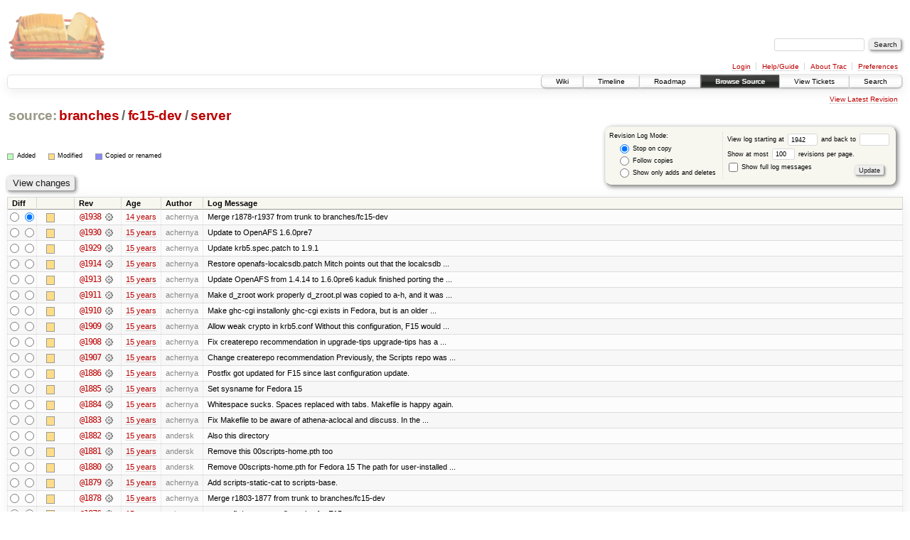

--- FILE ---
content_type: text/html;charset=utf-8
request_url: https://scripts.mit.edu/trac/log/branches/fc15-dev/server?rev=1942
body_size: 83714
content:
<!DOCTYPE html PUBLIC "-//W3C//DTD XHTML 1.0 Strict//EN" "http://www.w3.org/TR/xhtml1/DTD/xhtml1-strict.dtd">
<html xmlns="http://www.w3.org/1999/xhtml">
  
  


  <head>
    <title>
      branches/fc15-dev/server (log) – scripts.mit.edu
    </title>
      <meta http-equiv="Content-Type" content="text/html; charset=UTF-8" />
      <meta http-equiv="X-UA-Compatible" content="IE=edge" />
    <!--[if IE]><script type="text/javascript">
      if (/^#__msie303:/.test(window.location.hash))
        window.location.replace(window.location.hash.replace(/^#__msie303:/, '#'));
    </script><![endif]-->
        <link rel="search" href="/trac/search" />
        <link rel="help" href="/trac/wiki/TracGuide" />
        <link rel="alternate" href="/trac/log/branches/fc15-dev/server?format=rss&amp;rev=1942&amp;limit=100&amp;mode=stop_on_copy" type="application/rss+xml" class="rss" title="RSS Feed" /><link rel="alternate" href="/trac/log/branches/fc15-dev/server?format=changelog&amp;rev=1942&amp;limit=100&amp;mode=stop_on_copy" type="text/plain" title="ChangeLog" />
        <link rel="up" href="/trac/browser/branches/fc15-dev?rev=1942" title="Parent directory" />
        <link rel="start" href="/trac/wiki" />
        <link rel="stylesheet" href="/trac/chrome/common/css/trac.css" type="text/css" /><link rel="stylesheet" href="/trac/chrome/common/css/diff.css" type="text/css" /><link rel="stylesheet" href="/trac/chrome/common/css/browser.css" type="text/css" />
        <link rel="shortcut icon" href="/trac/chrome/common/trac.ico" type="image/x-icon" />
        <link rel="icon" href="/trac/chrome/common/trac.ico" type="image/x-icon" />
      <link type="application/opensearchdescription+xml" rel="search" href="/trac/search/opensearch" title="Search scripts.mit.edu" />
      <script type="text/javascript" charset="utf-8" src="/trac/chrome/common/js/jquery.js"></script>
      <script type="text/javascript" charset="utf-8" src="/trac/chrome/common/js/babel.js"></script>
      <script type="text/javascript" charset="utf-8" src="/trac/chrome/common/js/trac.js"></script>
      <script type="text/javascript" charset="utf-8" src="/trac/chrome/common/js/search.js"></script>
    <script type="text/javascript">
      jQuery(document).ready(function($) {
        $(".trac-autofocus").focus();
        $(".trac-target-new").attr("target", "_blank");
        setTimeout(function() { $(".trac-scroll").scrollToTop() }, 1);
        $(".trac-disable-on-submit").disableOnSubmit();
      });
    </script>
  </head>
  <body>
    <div id="banner">
      <div id="header">
        <a id="logo" href="http://scripts.mit.edu/trac/"><img src="/trac/chrome/site/scripts.png" alt="" /></a>
      </div>
      <form id="search" action="/trac/search" method="get">
        <div>
          <label for="proj-search">Search:</label>
          <input type="text" id="proj-search" name="q" size="18" value="" />
          <input type="submit" value="Search" />
        </div>
      </form>
      <div id="metanav" class="nav">
    <ul>
      <li class="first"><a href="/trac/login">Login</a></li><li><a href="/trac/wiki/TracGuide">Help/Guide</a></li><li><a href="/trac/about">About Trac</a></li><li class="last"><a href="/trac/prefs">Preferences</a></li>
    </ul>
  </div>
    </div>
    <div id="mainnav" class="nav">
    <ul>
      <li class="first"><a href="/trac/wiki">Wiki</a></li><li><a href="/trac/timeline">Timeline</a></li><li><a href="/trac/roadmap">Roadmap</a></li><li class="active"><a href="/trac/browser">Browse Source</a></li><li><a href="/trac/query">View Tickets</a></li><li class="last"><a href="/trac/search">Search</a></li>
    </ul>
  </div>
    <div id="main">
      <div id="ctxtnav" class="nav">
        <h2>Context Navigation</h2>
        <ul>
          <li class="last first"><a href="/trac/browser/branches/fc15-dev/server">View Latest Revision</a></li>
        </ul>
        <hr />
      </div>
    <div id="content" class="log">
      <h1>
<a class="pathentry first" href="/trac/browser?rev=1942" title="Go to repository root">source:</a>
<a class="pathentry" href="/trac/browser/branches?rev=1942" title="View branches">branches</a><span class="pathentry sep">/</span><a class="pathentry" href="/trac/browser/branches/fc15-dev?rev=1942" title="View fc15-dev">fc15-dev</a><span class="pathentry sep">/</span><a class="pathentry" href="/trac/browser/branches/fc15-dev/server?rev=1942" title="View server">server</a>
<br style="clear: both" />
</h1>
      <form id="prefs" action="" method="get">
        <div>
          <input type="hidden" name="action" value="stop_on_copy" />
          <div class="choice">
            <fieldset>
              <legend>Revision Log Mode:</legend>
              <label>
                <input type="radio" id="stop_on_copy" name="mode" value="stop_on_copy" checked="checked" />
                Stop on copy
              </label>
              <label>
                <input type="radio" id="follow_copy" name="mode" value="follow_copy" />
                Follow copies
              </label>
              <label>
                <input type="radio" id="path_history" name="mode" value="path_history" />
                Show only adds and deletes
              </label>
            </fieldset>
          </div>
          <label>
              View log starting at
              <input type="text" id="rev" name="rev" value="1942" size="5" />
            </label>
            <label>
              and back to
              <input type="text" id="stop_rev" name="stop_rev" size="5" />
            </label><br />
          <label>
              Show at most
              <input type="text" id="limit" name="limit" value="100" size="3" maxlength="3" />
              revisions per page.
            </label><br />
          <label>
            <input type="checkbox" id="verbose" name="verbose" />
            Show full log messages
          </label>
        </div>
        <div class="buttons">
          <input type="submit" value="Update" />
        </div>
      </form>
      <div class="diff">
        <div class="legend" id="file-legend">
          <h3>Legend:</h3>
          <dl>
            <dt class="add"></dt><dd>Added</dd>
            <dt class="mod"></dt><dd>Modified</dd>
            <dt class="cp"></dt><dd>Copied or renamed</dd>
          </dl>
        </div>
      </div>
      <form class="printableform" action="/trac/changeset" method="get">
        <div class="buttons">
          <input type="hidden" name="reponame" />
          <input type="submit" value="View changes" title="Diff from Old Revision to New Revision (as selected in the Diff column)" />
        </div>
        <table class="listing chglist">
          <thead>
            <tr>
              <th class="diff" title="Old / New">Diff</th>
              <th class="change"></th>
              <th class="rev">Rev</th>
              <th class="age">Age</th>
              <th class="author">Author</th>
              <th class="summary">Log Message</th>
            </tr>
          </thead>
          <tbody>
                <tr class="even">
                  <td class="diff">
                    <input type="radio" name="old" value="1938@branches/fc15-dev/server" title="From [1938]" />
                    <input type="radio" name="new" value="1938@branches/fc15-dev/server" checked="checked" title="To [1938]" />
                  </td>
                    <td class="change" style="padding-left: 1em">
                      <a href="/trac/log/branches/fc15-dev/server?rev=1938" title="View log starting at this revision">
                        <span class="edit"></span>
                        <span class="comment">(edit)</span>
                      </a>
                    </td>
                    <td class="rev">
                      <a href="/trac/browser/branches/fc15-dev/server?rev=1938" title="Browse at revision 1938">
                        @1938</a>
                        <a class="chgset" href="/trac/changeset/1938/branches/fc15-dev/server" title="View changeset [1938] restricted to branches/fc15-dev/server"> </a>
                    </td>
                    <td class="age"><a class="timeline" href="/trac/timeline?from=2011-07-31T00%3A32%3A31-04%3A00&amp;precision=second" title="See timeline at Jul 31, 2011, 12:32:31 AM">14 years</a></td>
                    <td class="author">achernya</td>
                    <td class="summary">
                      Merge r1878-r1937 from trunk to branches/fc15-dev
                    </td>
                </tr>
                <tr class="odd">
                  <td class="diff">
                    <input type="radio" name="old" value="1930@branches/fc15-dev/server" title="From [1930]" />
                    <input type="radio" name="new" value="1930@branches/fc15-dev/server" title="To [1930]" />
                  </td>
                    <td class="change" style="padding-left: 1em">
                      <a href="/trac/log/branches/fc15-dev/server?rev=1930" title="View log starting at this revision">
                        <span class="edit"></span>
                        <span class="comment">(edit)</span>
                      </a>
                    </td>
                    <td class="rev">
                      <a href="/trac/browser/branches/fc15-dev/server?rev=1930" title="Browse at revision 1930">
                        @1930</a>
                        <a class="chgset" href="/trac/changeset/1930/branches/fc15-dev/server" title="View changeset [1930] restricted to branches/fc15-dev/server"> </a>
                    </td>
                    <td class="age"><a class="timeline" href="/trac/timeline?from=2011-07-15T09%3A55%3A06-04%3A00&amp;precision=second" title="See timeline at Jul 15, 2011, 9:55:06 AM">15 years</a></td>
                    <td class="author">achernya</td>
                    <td class="summary">
                      Update to OpenAFS 1.6.0pre7
                    </td>
                </tr>
                <tr class="even">
                  <td class="diff">
                    <input type="radio" name="old" value="1929@branches/fc15-dev/server" title="From [1929]" />
                    <input type="radio" name="new" value="1929@branches/fc15-dev/server" title="To [1929]" />
                  </td>
                    <td class="change" style="padding-left: 1em">
                      <a href="/trac/log/branches/fc15-dev/server?rev=1929" title="View log starting at this revision">
                        <span class="edit"></span>
                        <span class="comment">(edit)</span>
                      </a>
                    </td>
                    <td class="rev">
                      <a href="/trac/browser/branches/fc15-dev/server?rev=1929" title="Browse at revision 1929">
                        @1929</a>
                        <a class="chgset" href="/trac/changeset/1929/branches/fc15-dev/server" title="View changeset [1929] restricted to branches/fc15-dev/server"> </a>
                    </td>
                    <td class="age"><a class="timeline" href="/trac/timeline?from=2011-07-14T16%3A11%3A40-04%3A00&amp;precision=second" title="See timeline at Jul 14, 2011, 4:11:40 PM">15 years</a></td>
                    <td class="author">achernya</td>
                    <td class="summary">
                      Update krb5.spec.patch to 1.9.1
                    </td>
                </tr>
                <tr class="odd">
                  <td class="diff">
                    <input type="radio" name="old" value="1914@branches/fc15-dev/server" title="From [1914]" />
                    <input type="radio" name="new" value="1914@branches/fc15-dev/server" title="To [1914]" />
                  </td>
                    <td class="change" style="padding-left: 1em">
                      <a href="/trac/log/branches/fc15-dev/server?rev=1914" title="View log starting at this revision">
                        <span class="edit"></span>
                        <span class="comment">(edit)</span>
                      </a>
                    </td>
                    <td class="rev">
                      <a href="/trac/browser/branches/fc15-dev/server?rev=1914" title="Browse at revision 1914">
                        @1914</a>
                        <a class="chgset" href="/trac/changeset/1914/branches/fc15-dev/server" title="View changeset [1914] restricted to branches/fc15-dev/server"> </a>
                    </td>
                    <td class="age"><a class="timeline" href="/trac/timeline?from=2011-06-21T17%3A24%3A37-04%3A00&amp;precision=second" title="See timeline at Jun 21, 2011, 5:24:37 PM">15 years</a></td>
                    <td class="author">achernya</td>
                    <td class="summary">
                      Restore openafs-localcsdb.patch
Mitch points out that the localcsdb ...
                    </td>
                </tr>
                <tr class="even">
                  <td class="diff">
                    <input type="radio" name="old" value="1913@branches/fc15-dev/server" title="From [1913]" />
                    <input type="radio" name="new" value="1913@branches/fc15-dev/server" title="To [1913]" />
                  </td>
                    <td class="change" style="padding-left: 1em">
                      <a href="/trac/log/branches/fc15-dev/server?rev=1913" title="View log starting at this revision">
                        <span class="edit"></span>
                        <span class="comment">(edit)</span>
                      </a>
                    </td>
                    <td class="rev">
                      <a href="/trac/browser/branches/fc15-dev/server?rev=1913" title="Browse at revision 1913">
                        @1913</a>
                        <a class="chgset" href="/trac/changeset/1913/branches/fc15-dev/server" title="View changeset [1913] restricted to branches/fc15-dev/server"> </a>
                    </td>
                    <td class="age"><a class="timeline" href="/trac/timeline?from=2011-06-20T19%3A07%3A43-04%3A00&amp;precision=second" title="See timeline at Jun 20, 2011, 7:07:43 PM">15 years</a></td>
                    <td class="author">achernya</td>
                    <td class="summary">
                      Update OpenAFS from 1.4.14 to 1.6.0pre6
kaduk finished porting the ...
                    </td>
                </tr>
                <tr class="odd">
                  <td class="diff">
                    <input type="radio" name="old" value="1911@branches/fc15-dev/server" title="From [1911]" />
                    <input type="radio" name="new" value="1911@branches/fc15-dev/server" title="To [1911]" />
                  </td>
                    <td class="change" style="padding-left: 1em">
                      <a href="/trac/log/branches/fc15-dev/server?rev=1911" title="View log starting at this revision">
                        <span class="edit"></span>
                        <span class="comment">(edit)</span>
                      </a>
                    </td>
                    <td class="rev">
                      <a href="/trac/browser/branches/fc15-dev/server?rev=1911" title="Browse at revision 1911">
                        @1911</a>
                        <a class="chgset" href="/trac/changeset/1911/branches/fc15-dev/server" title="View changeset [1911] restricted to branches/fc15-dev/server"> </a>
                    </td>
                    <td class="age"><a class="timeline" href="/trac/timeline?from=2011-06-17T20%3A40%3A06-04%3A00&amp;precision=second" title="See timeline at Jun 17, 2011, 8:40:06 PM">15 years</a></td>
                    <td class="author">achernya</td>
                    <td class="summary">
                      Make d_zroot work properly
d_zroot.pl was copied to a-h, and it was ...
                    </td>
                </tr>
                <tr class="even">
                  <td class="diff">
                    <input type="radio" name="old" value="1910@branches/fc15-dev/server" title="From [1910]" />
                    <input type="radio" name="new" value="1910@branches/fc15-dev/server" title="To [1910]" />
                  </td>
                    <td class="change" style="padding-left: 1em">
                      <a href="/trac/log/branches/fc15-dev/server?rev=1910" title="View log starting at this revision">
                        <span class="edit"></span>
                        <span class="comment">(edit)</span>
                      </a>
                    </td>
                    <td class="rev">
                      <a href="/trac/browser/branches/fc15-dev/server?rev=1910" title="Browse at revision 1910">
                        @1910</a>
                        <a class="chgset" href="/trac/changeset/1910/branches/fc15-dev/server" title="View changeset [1910] restricted to branches/fc15-dev/server"> </a>
                    </td>
                    <td class="age"><a class="timeline" href="/trac/timeline?from=2011-06-17T18%3A39%3A48-04%3A00&amp;precision=second" title="See timeline at Jun 17, 2011, 6:39:48 PM">15 years</a></td>
                    <td class="author">achernya</td>
                    <td class="summary">
                      Make ghc-cgi installonly
ghc-cgi exists in Fedora, but is an older ...
                    </td>
                </tr>
                <tr class="odd">
                  <td class="diff">
                    <input type="radio" name="old" value="1909@branches/fc15-dev/server" title="From [1909]" />
                    <input type="radio" name="new" value="1909@branches/fc15-dev/server" title="To [1909]" />
                  </td>
                    <td class="change" style="padding-left: 1em">
                      <a href="/trac/log/branches/fc15-dev/server?rev=1909" title="View log starting at this revision">
                        <span class="edit"></span>
                        <span class="comment">(edit)</span>
                      </a>
                    </td>
                    <td class="rev">
                      <a href="/trac/browser/branches/fc15-dev/server?rev=1909" title="Browse at revision 1909">
                        @1909</a>
                        <a class="chgset" href="/trac/changeset/1909/branches/fc15-dev/server" title="View changeset [1909] restricted to branches/fc15-dev/server"> </a>
                    </td>
                    <td class="age"><a class="timeline" href="/trac/timeline?from=2011-06-17T18%3A35%3A35-04%3A00&amp;precision=second" title="See timeline at Jun 17, 2011, 6:35:35 PM">15 years</a></td>
                    <td class="author">achernya</td>
                    <td class="summary">
                      Allow weak crypto in krb5.conf
Without this configuration, F15 would ...
                    </td>
                </tr>
                <tr class="even">
                  <td class="diff">
                    <input type="radio" name="old" value="1908@branches/fc15-dev/server" title="From [1908]" />
                    <input type="radio" name="new" value="1908@branches/fc15-dev/server" title="To [1908]" />
                  </td>
                    <td class="change" style="padding-left: 1em">
                      <a href="/trac/log/branches/fc15-dev/server?rev=1908" title="View log starting at this revision">
                        <span class="edit"></span>
                        <span class="comment">(edit)</span>
                      </a>
                    </td>
                    <td class="rev">
                      <a href="/trac/browser/branches/fc15-dev/server?rev=1908" title="Browse at revision 1908">
                        @1908</a>
                        <a class="chgset" href="/trac/changeset/1908/branches/fc15-dev/server" title="View changeset [1908] restricted to branches/fc15-dev/server"> </a>
                    </td>
                    <td class="age"><a class="timeline" href="/trac/timeline?from=2011-06-16T14%3A37%3A14-04%3A00&amp;precision=second" title="See timeline at Jun 16, 2011, 2:37:14 PM">15 years</a></td>
                    <td class="author">achernya</td>
                    <td class="summary">
                      Fix createrepo recommendation in upgrade-tips
upgrade-tips has a ...
                    </td>
                </tr>
                <tr class="odd">
                  <td class="diff">
                    <input type="radio" name="old" value="1907@branches/fc15-dev/server" title="From [1907]" />
                    <input type="radio" name="new" value="1907@branches/fc15-dev/server" title="To [1907]" />
                  </td>
                    <td class="change" style="padding-left: 1em">
                      <a href="/trac/log/branches/fc15-dev/server?rev=1907" title="View log starting at this revision">
                        <span class="edit"></span>
                        <span class="comment">(edit)</span>
                      </a>
                    </td>
                    <td class="rev">
                      <a href="/trac/browser/branches/fc15-dev/server?rev=1907" title="Browse at revision 1907">
                        @1907</a>
                        <a class="chgset" href="/trac/changeset/1907/branches/fc15-dev/server" title="View changeset [1907] restricted to branches/fc15-dev/server"> </a>
                    </td>
                    <td class="age"><a class="timeline" href="/trac/timeline?from=2011-06-16T14%3A32%3A59-04%3A00&amp;precision=second" title="See timeline at Jun 16, 2011, 2:32:59 PM">15 years</a></td>
                    <td class="author">achernya</td>
                    <td class="summary">
                      Change createrepo recommendation
Previously, the Scripts repo was ...
                    </td>
                </tr>
                <tr class="even">
                  <td class="diff">
                    <input type="radio" name="old" value="1886@branches/fc15-dev/server" title="From [1886]" />
                    <input type="radio" name="new" value="1886@branches/fc15-dev/server" title="To [1886]" />
                  </td>
                    <td class="change" style="padding-left: 1em">
                      <a href="/trac/log/branches/fc15-dev/server?rev=1886" title="View log starting at this revision">
                        <span class="edit"></span>
                        <span class="comment">(edit)</span>
                      </a>
                    </td>
                    <td class="rev">
                      <a href="/trac/browser/branches/fc15-dev/server?rev=1886" title="Browse at revision 1886">
                        @1886</a>
                        <a class="chgset" href="/trac/changeset/1886/branches/fc15-dev/server" title="View changeset [1886] restricted to branches/fc15-dev/server"> </a>
                    </td>
                    <td class="age"><a class="timeline" href="/trac/timeline?from=2011-06-08T04%3A03%3A08-04%3A00&amp;precision=second" title="See timeline at Jun 8, 2011, 4:03:08 AM">15 years</a></td>
                    <td class="author">achernya</td>
                    <td class="summary">
                      Postfix got updated for F15 since last configuration update.
                    </td>
                </tr>
                <tr class="odd">
                  <td class="diff">
                    <input type="radio" name="old" value="1885@branches/fc15-dev/server" title="From [1885]" />
                    <input type="radio" name="new" value="1885@branches/fc15-dev/server" title="To [1885]" />
                  </td>
                    <td class="change" style="padding-left: 1em">
                      <a href="/trac/log/branches/fc15-dev/server?rev=1885" title="View log starting at this revision">
                        <span class="edit"></span>
                        <span class="comment">(edit)</span>
                      </a>
                    </td>
                    <td class="rev">
                      <a href="/trac/browser/branches/fc15-dev/server?rev=1885" title="Browse at revision 1885">
                        @1885</a>
                        <a class="chgset" href="/trac/changeset/1885/branches/fc15-dev/server" title="View changeset [1885] restricted to branches/fc15-dev/server"> </a>
                    </td>
                    <td class="age"><a class="timeline" href="/trac/timeline?from=2011-06-08T03%3A47%3A48-04%3A00&amp;precision=second" title="See timeline at Jun 8, 2011, 3:47:48 AM">15 years</a></td>
                    <td class="author">achernya</td>
                    <td class="summary">
                      Set sysname for Fedora 15
                    </td>
                </tr>
                <tr class="even">
                  <td class="diff">
                    <input type="radio" name="old" value="1884@branches/fc15-dev/server" title="From [1884]" />
                    <input type="radio" name="new" value="1884@branches/fc15-dev/server" title="To [1884]" />
                  </td>
                    <td class="change" style="padding-left: 1em">
                      <a href="/trac/log/branches/fc15-dev/server?rev=1884" title="View log starting at this revision">
                        <span class="edit"></span>
                        <span class="comment">(edit)</span>
                      </a>
                    </td>
                    <td class="rev">
                      <a href="/trac/browser/branches/fc15-dev/server?rev=1884" title="Browse at revision 1884">
                        @1884</a>
                        <a class="chgset" href="/trac/changeset/1884/branches/fc15-dev/server" title="View changeset [1884] restricted to branches/fc15-dev/server"> </a>
                    </td>
                    <td class="age"><a class="timeline" href="/trac/timeline?from=2011-06-08T02%3A56%3A13-04%3A00&amp;precision=second" title="See timeline at Jun 8, 2011, 2:56:13 AM">15 years</a></td>
                    <td class="author">achernya</td>
                    <td class="summary">
                      Whitespace sucks. Spaces replaced with tabs. Makefile is happy again.
                    </td>
                </tr>
                <tr class="odd">
                  <td class="diff">
                    <input type="radio" name="old" value="1883@branches/fc15-dev/server" title="From [1883]" />
                    <input type="radio" name="new" value="1883@branches/fc15-dev/server" title="To [1883]" />
                  </td>
                    <td class="change" style="padding-left: 1em">
                      <a href="/trac/log/branches/fc15-dev/server?rev=1883" title="View log starting at this revision">
                        <span class="edit"></span>
                        <span class="comment">(edit)</span>
                      </a>
                    </td>
                    <td class="rev">
                      <a href="/trac/browser/branches/fc15-dev/server?rev=1883" title="Browse at revision 1883">
                        @1883</a>
                        <a class="chgset" href="/trac/changeset/1883/branches/fc15-dev/server" title="View changeset [1883] restricted to branches/fc15-dev/server"> </a>
                    </td>
                    <td class="age"><a class="timeline" href="/trac/timeline?from=2011-06-08T02%3A53%3A27-04%3A00&amp;precision=second" title="See timeline at Jun 8, 2011, 2:53:27 AM">15 years</a></td>
                    <td class="author">achernya</td>
                    <td class="summary">
                      Fix Makefile to be aware of athena-aclocal and discuss.
In the ...
                    </td>
                </tr>
                <tr class="even">
                  <td class="diff">
                    <input type="radio" name="old" value="1882@branches/fc15-dev/server" title="From [1882]" />
                    <input type="radio" name="new" value="1882@branches/fc15-dev/server" title="To [1882]" />
                  </td>
                    <td class="change" style="padding-left: 1em">
                      <a href="/trac/log/branches/fc15-dev/server?rev=1882" title="View log starting at this revision">
                        <span class="edit"></span>
                        <span class="comment">(edit)</span>
                      </a>
                    </td>
                    <td class="rev">
                      <a href="/trac/browser/branches/fc15-dev/server?rev=1882" title="Browse at revision 1882">
                        @1882</a>
                        <a class="chgset" href="/trac/changeset/1882/branches/fc15-dev/server" title="View changeset [1882] restricted to branches/fc15-dev/server"> </a>
                    </td>
                    <td class="age"><a class="timeline" href="/trac/timeline?from=2011-06-08T02%3A44%3A12-04%3A00&amp;precision=second" title="See timeline at Jun 8, 2011, 2:44:12 AM">15 years</a></td>
                    <td class="author">andersk</td>
                    <td class="summary">
                      Also this directory
                    </td>
                </tr>
                <tr class="odd">
                  <td class="diff">
                    <input type="radio" name="old" value="1881@branches/fc15-dev/server" title="From [1881]" />
                    <input type="radio" name="new" value="1881@branches/fc15-dev/server" title="To [1881]" />
                  </td>
                    <td class="change" style="padding-left: 1em">
                      <a href="/trac/log/branches/fc15-dev/server?rev=1881" title="View log starting at this revision">
                        <span class="edit"></span>
                        <span class="comment">(edit)</span>
                      </a>
                    </td>
                    <td class="rev">
                      <a href="/trac/browser/branches/fc15-dev/server?rev=1881" title="Browse at revision 1881">
                        @1881</a>
                        <a class="chgset" href="/trac/changeset/1881/branches/fc15-dev/server" title="View changeset [1881] restricted to branches/fc15-dev/server"> </a>
                    </td>
                    <td class="age"><a class="timeline" href="/trac/timeline?from=2011-06-08T02%3A42%3A59-04%3A00&amp;precision=second" title="See timeline at Jun 8, 2011, 2:42:59 AM">15 years</a></td>
                    <td class="author">andersk</td>
                    <td class="summary">
                      Remove this 00scripts-home.pth too
                    </td>
                </tr>
                <tr class="even">
                  <td class="diff">
                    <input type="radio" name="old" value="1880@branches/fc15-dev/server" title="From [1880]" />
                    <input type="radio" name="new" value="1880@branches/fc15-dev/server" title="To [1880]" />
                  </td>
                    <td class="change" style="padding-left: 1em">
                      <a href="/trac/log/branches/fc15-dev/server?rev=1880" title="View log starting at this revision">
                        <span class="edit"></span>
                        <span class="comment">(edit)</span>
                      </a>
                    </td>
                    <td class="rev">
                      <a href="/trac/browser/branches/fc15-dev/server?rev=1880" title="Browse at revision 1880">
                        @1880</a>
                        <a class="chgset" href="/trac/changeset/1880/branches/fc15-dev/server" title="View changeset [1880] restricted to branches/fc15-dev/server"> </a>
                    </td>
                    <td class="age"><a class="timeline" href="/trac/timeline?from=2011-06-08T02%3A36%3A14-04%3A00&amp;precision=second" title="See timeline at Jun 8, 2011, 2:36:14 AM">15 years</a></td>
                    <td class="author">andersk</td>
                    <td class="summary">
                      Remove 00scripts-home.pth for Fedora 15
The path for user-installed ...
                    </td>
                </tr>
                <tr class="odd">
                  <td class="diff">
                    <input type="radio" name="old" value="1879@branches/fc15-dev/server" title="From [1879]" />
                    <input type="radio" name="new" value="1879@branches/fc15-dev/server" title="To [1879]" />
                  </td>
                    <td class="change" style="padding-left: 1em">
                      <a href="/trac/log/branches/fc15-dev/server?rev=1879" title="View log starting at this revision">
                        <span class="edit"></span>
                        <span class="comment">(edit)</span>
                      </a>
                    </td>
                    <td class="rev">
                      <a href="/trac/browser/branches/fc15-dev/server?rev=1879" title="Browse at revision 1879">
                        @1879</a>
                        <a class="chgset" href="/trac/changeset/1879/branches/fc15-dev/server" title="View changeset [1879] restricted to branches/fc15-dev/server"> </a>
                    </td>
                    <td class="age"><a class="timeline" href="/trac/timeline?from=2011-06-08T02%3A09%3A06-04%3A00&amp;precision=second" title="See timeline at Jun 8, 2011, 2:09:06 AM">15 years</a></td>
                    <td class="author">achernya</td>
                    <td class="summary">
                      Add scripts-static-cat to scripts-base.
                    </td>
                </tr>
                <tr class="even">
                  <td class="diff">
                    <input type="radio" name="old" value="1878@branches/fc15-dev/server" title="From [1878]" />
                    <input type="radio" name="new" value="1878@branches/fc15-dev/server" title="To [1878]" />
                  </td>
                    <td class="change" style="padding-left: 1em">
                      <a href="/trac/log/branches/fc15-dev/server?rev=1878" title="View log starting at this revision">
                        <span class="edit"></span>
                        <span class="comment">(edit)</span>
                      </a>
                    </td>
                    <td class="rev">
                      <a href="/trac/browser/branches/fc15-dev/server?rev=1878" title="Browse at revision 1878">
                        @1878</a>
                        <a class="chgset" href="/trac/changeset/1878/branches/fc15-dev/server" title="View changeset [1878] restricted to branches/fc15-dev/server"> </a>
                    </td>
                    <td class="age"><a class="timeline" href="/trac/timeline?from=2011-06-07T12%3A58%3A14-04%3A00&amp;precision=second" title="See timeline at Jun 7, 2011, 12:58:14 PM">15 years</a></td>
                    <td class="author">achernya</td>
                    <td class="summary">
                      Merge r1803-1877 from trunk to branches/fc15-dev
                    </td>
                </tr>
                <tr class="odd">
                  <td class="diff">
                    <input type="radio" name="old" value="1876@branches/fc15-dev/server" title="From [1876]" />
                    <input type="radio" name="new" value="1876@branches/fc15-dev/server" title="To [1876]" />
                  </td>
                    <td class="change" style="padding-left: 1em">
                      <a href="/trac/log/branches/fc15-dev/server?rev=1876" title="View log starting at this revision">
                        <span class="edit"></span>
                        <span class="comment">(edit)</span>
                      </a>
                    </td>
                    <td class="rev">
                      <a href="/trac/browser/branches/fc15-dev/server?rev=1876" title="Browse at revision 1876">
                        @1876</a>
                        <a class="chgset" href="/trac/changeset/1876/branches/fc15-dev/server" title="View changeset [1876] restricted to branches/fc15-dev/server"> </a>
                    </td>
                    <td class="age"><a class="timeline" href="/trac/timeline?from=2011-06-07T00%3A18%3A25-04%3A00&amp;precision=second" title="See timeline at Jun 7, 2011, 12:18:25 AM">15 years</a></td>
                    <td class="author">achernya</td>
                    <td class="summary">
                      sysconfig/sysstat configuration for F15
                    </td>
                </tr>
                <tr class="even">
                  <td class="diff">
                    <input type="radio" name="old" value="1875@branches/fc15-dev/server" title="From [1875]" />
                    <input type="radio" name="new" value="1875@branches/fc15-dev/server" title="To [1875]" />
                  </td>
                    <td class="change" style="padding-left: 1em">
                      <a href="/trac/log/branches/fc15-dev/server?rev=1875" title="View log starting at this revision">
                        <span class="edit"></span>
                        <span class="comment">(edit)</span>
                      </a>
                    </td>
                    <td class="rev">
                      <a href="/trac/browser/branches/fc15-dev/server?rev=1875" title="Browse at revision 1875">
                        @1875</a>
                        <a class="chgset" href="/trac/changeset/1875/branches/fc15-dev/server" title="View changeset [1875] restricted to branches/fc15-dev/server"> </a>
                    </td>
                    <td class="age"><a class="timeline" href="/trac/timeline?from=2011-06-07T00%3A15%3A30-04%3A00&amp;precision=second" title="See timeline at Jun 7, 2011, 12:15:30 AM">15 years</a></td>
                    <td class="author">achernya</td>
                    <td class="summary">
                      sysconfig/httpd configuration for F15
                    </td>
                </tr>
                <tr class="odd">
                  <td class="diff">
                    <input type="radio" name="old" value="1874@branches/fc15-dev/server" title="From [1874]" />
                    <input type="radio" name="new" value="1874@branches/fc15-dev/server" title="To [1874]" />
                  </td>
                    <td class="change" style="padding-left: 1em">
                      <a href="/trac/log/branches/fc15-dev/server?rev=1874" title="View log starting at this revision">
                        <span class="edit"></span>
                        <span class="comment">(edit)</span>
                      </a>
                    </td>
                    <td class="rev">
                      <a href="/trac/browser/branches/fc15-dev/server?rev=1874" title="Browse at revision 1874">
                        @1874</a>
                        <a class="chgset" href="/trac/changeset/1874/branches/fc15-dev/server" title="View changeset [1874] restricted to branches/fc15-dev/server"> </a>
                    </td>
                    <td class="age"><a class="timeline" href="/trac/timeline?from=2011-06-07T00%3A06%3A22-04%3A00&amp;precision=second" title="See timeline at Jun 7, 2011, 12:06:22 AM">15 years</a></td>
                    <td class="author">achernya</td>
                    <td class="summary">
                      syslog-ng configuration for F15
                    </td>
                </tr>
                <tr class="even">
                  <td class="diff">
                    <input type="radio" name="old" value="1873@branches/fc15-dev/server" title="From [1873]" />
                    <input type="radio" name="new" value="1873@branches/fc15-dev/server" title="To [1873]" />
                  </td>
                    <td class="change" style="padding-left: 1em">
                      <a href="/trac/log/branches/fc15-dev/server?rev=1873" title="View log starting at this revision">
                        <span class="edit"></span>
                        <span class="comment">(edit)</span>
                      </a>
                    </td>
                    <td class="rev">
                      <a href="/trac/browser/branches/fc15-dev/server?rev=1873" title="Browse at revision 1873">
                        @1873</a>
                        <a class="chgset" href="/trac/changeset/1873/branches/fc15-dev/server" title="View changeset [1873] restricted to branches/fc15-dev/server"> </a>
                    </td>
                    <td class="age"><a class="timeline" href="/trac/timeline?from=2011-06-07T00%3A01%3A56-04%3A00&amp;precision=second" title="See timeline at Jun 7, 2011, 12:01:56 AM">15 years</a></td>
                    <td class="author">achernya</td>
                    <td class="summary">
                      Postfix configuration for F15
                    </td>
                </tr>
                <tr class="odd">
                  <td class="diff">
                    <input type="radio" name="old" value="1857@branches/fc15-dev/server" title="From [1857]" />
                    <input type="radio" name="new" value="1857@branches/fc15-dev/server" title="To [1857]" />
                  </td>
                    <td class="change" style="padding-left: 1em">
                      <a href="/trac/log/branches/fc15-dev/server?rev=1857" title="View log starting at this revision">
                        <span class="edit"></span>
                        <span class="comment">(edit)</span>
                      </a>
                    </td>
                    <td class="rev">
                      <a href="/trac/browser/branches/fc15-dev/server?rev=1857" title="Browse at revision 1857">
                        @1857</a>
                        <a class="chgset" href="/trac/changeset/1857/branches/fc15-dev/server" title="View changeset [1857] restricted to branches/fc15-dev/server"> </a>
                    </td>
                    <td class="age"><a class="timeline" href="/trac/timeline?from=2011-05-18T20%3A17%3A06-04%3A00&amp;precision=second" title="See timeline at May 18, 2011, 8:17:06 PM">15 years</a></td>
                    <td class="author">achernya</td>
                    <td class="summary">
                      Fix openssh.spec.patch foe Fedora's version bump.
                    </td>
                </tr>
                <tr class="even">
                  <td class="diff">
                    <input type="radio" name="old" value="1845@branches/fc15-dev/server" title="From [1845]" />
                    <input type="radio" name="new" value="1845@branches/fc15-dev/server" title="To [1845]" />
                  </td>
                    <td class="change" style="padding-left: 1em">
                      <a href="/trac/log/branches/fc15-dev/server?rev=1845" title="View log starting at this revision">
                        <span class="edit"></span>
                        <span class="comment">(edit)</span>
                      </a>
                    </td>
                    <td class="rev">
                      <a href="/trac/browser/branches/fc15-dev/server?rev=1845" title="Browse at revision 1845">
                        @1845</a>
                        <a class="chgset" href="/trac/changeset/1845/branches/fc15-dev/server" title="View changeset [1845] restricted to branches/fc15-dev/server"> </a>
                    </td>
                    <td class="age"><a class="timeline" href="/trac/timeline?from=2011-05-02T19%3A42%3A40-04%3A00&amp;precision=second" title="See timeline at May 2, 2011, 7:42:40 PM">15 years</a></td>
                    <td class="author">achernya</td>
                    <td class="summary">
                      *Really* correct, sane scripts-static-cat
Update scripts-static-cat ...
                    </td>
                </tr>
                <tr class="odd">
                  <td class="diff">
                    <input type="radio" name="old" value="1844@branches/fc15-dev/server" title="From [1844]" />
                    <input type="radio" name="new" value="1844@branches/fc15-dev/server" title="To [1844]" />
                  </td>
                    <td class="change" style="padding-left: 1em">
                      <a href="/trac/log/branches/fc15-dev/server?rev=1844" title="View log starting at this revision">
                        <span class="edit"></span>
                        <span class="comment">(edit)</span>
                      </a>
                    </td>
                    <td class="rev">
                      <a href="/trac/browser/branches/fc15-dev/server?rev=1844" title="Browse at revision 1844">
                        @1844</a>
                        <a class="chgset" href="/trac/changeset/1844/branches/fc15-dev/server" title="View changeset [1844] restricted to branches/fc15-dev/server"> </a>
                    </td>
                    <td class="age"><a class="timeline" href="/trac/timeline?from=2011-05-02T19%3A37%3A22-04%3A00&amp;precision=second" title="See timeline at May 2, 2011, 7:37:22 PM">15 years</a></td>
                    <td class="author">achernya</td>
                    <td class="summary">
                      Revert r1843
                    </td>
                </tr>
                <tr class="even">
                  <td class="diff">
                    <input type="radio" name="old" value="1843@branches/fc15-dev/server" title="From [1843]" />
                    <input type="radio" name="new" value="1843@branches/fc15-dev/server" title="To [1843]" />
                  </td>
                    <td class="change" style="padding-left: 1em">
                      <a href="/trac/log/branches/fc15-dev/server?rev=1843" title="View log starting at this revision">
                        <span class="edit"></span>
                        <span class="comment">(edit)</span>
                      </a>
                    </td>
                    <td class="rev">
                      <a href="/trac/browser/branches/fc15-dev/server?rev=1843" title="Browse at revision 1843">
                        @1843</a>
                        <a class="chgset" href="/trac/changeset/1843/branches/fc15-dev/server" title="View changeset [1843] restricted to branches/fc15-dev/server"> </a>
                    </td>
                    <td class="age"><a class="timeline" href="/trac/timeline?from=2011-05-02T19%3A29%3A47-04%3A00&amp;precision=second" title="See timeline at May 2, 2011, 7:29:47 PM">15 years</a></td>
                    <td class="author">achernya</td>
                    <td class="summary">
                      Correct, sane scripts-static-cat
Update scripts-static-cat to a ...
                    </td>
                </tr>
                <tr class="odd">
                  <td class="diff">
                    <input type="radio" name="old" value="1842@branches/fc15-dev/server" title="From [1842]" />
                    <input type="radio" name="new" value="1842@branches/fc15-dev/server" title="To [1842]" />
                  </td>
                    <td class="change" style="padding-left: 1em">
                      <a href="/trac/log/branches/fc15-dev/server?rev=1842" title="View log starting at this revision">
                        <span class="edit"></span>
                        <span class="comment">(edit)</span>
                      </a>
                    </td>
                    <td class="rev">
                      <a href="/trac/browser/branches/fc15-dev/server?rev=1842" title="Browse at revision 1842">
                        @1842</a>
                        <a class="chgset" href="/trac/changeset/1842/branches/fc15-dev/server" title="View changeset [1842] restricted to branches/fc15-dev/server"> </a>
                    </td>
                    <td class="age"><a class="timeline" href="/trac/timeline?from=2011-05-02T19%3A10%3A15-04%3A00&amp;precision=second" title="See timeline at May 2, 2011, 7:10:15 PM">15 years</a></td>
                    <td class="author">achernya</td>
                    <td class="summary">
                      Correct, sane ghc-unix-handle
Update ghc-unix-handle to a ...
                    </td>
                </tr>
                <tr class="even">
                  <td class="diff">
                    <input type="radio" name="old" value="1841@branches/fc15-dev/server" title="From [1841]" />
                    <input type="radio" name="new" value="1841@branches/fc15-dev/server" title="To [1841]" />
                  </td>
                    <td class="change" style="padding-left: 1em">
                      <a href="/trac/log/branches/fc15-dev/server?rev=1841" title="View log starting at this revision">
                        <span class="edit"></span>
                        <span class="comment">(edit)</span>
                      </a>
                    </td>
                    <td class="rev">
                      <a href="/trac/browser/branches/fc15-dev/server?rev=1841" title="Browse at revision 1841">
                        @1841</a>
                        <a class="chgset" href="/trac/changeset/1841/branches/fc15-dev/server" title="View changeset [1841] restricted to branches/fc15-dev/server"> </a>
                    </td>
                    <td class="age"><a class="timeline" href="/trac/timeline?from=2011-05-02T18%3A34%3A06-04%3A00&amp;precision=second" title="See timeline at May 2, 2011, 6:34:06 PM">15 years</a></td>
                    <td class="author">achernya</td>
                    <td class="summary">
                      Correct, sane ghc-cgi
Update ghc-cgi to a cabal2spec-0.22.5-generated ...
                    </td>
                </tr>
                <tr class="odd">
                  <td class="diff">
                    <input type="radio" name="old" value="1840@branches/fc15-dev/server" title="From [1840]" />
                    <input type="radio" name="new" value="1840@branches/fc15-dev/server" title="To [1840]" />
                  </td>
                    <td class="change" style="padding-left: 1em">
                      <a href="/trac/log/branches/fc15-dev/server?rev=1840" title="View log starting at this revision">
                        <span class="edit"></span>
                        <span class="comment">(edit)</span>
                      </a>
                    </td>
                    <td class="rev">
                      <a href="/trac/browser/branches/fc15-dev/server?rev=1840" title="Browse at revision 1840">
                        @1840</a>
                        <a class="chgset" href="/trac/changeset/1840/branches/fc15-dev/server" title="View changeset [1840] restricted to branches/fc15-dev/server"> </a>
                    </td>
                    <td class="age"><a class="timeline" href="/trac/timeline?from=2011-05-02T18%3A21%3A36-04%3A00&amp;precision=second" title="See timeline at May 2, 2011, 6:21:36 PM">15 years</a></td>
                    <td class="author">achernya</td>
                    <td class="summary">
                      Correct, sane ghc-MonadCatchIO-mtl
Update ghc-MonadCatchIO-mtl to a ...
                    </td>
                </tr>
                <tr class="even">
                  <td class="diff">
                    <input type="radio" name="old" value="1839@branches/fc15-dev/server" title="From [1839]" />
                    <input type="radio" name="new" value="1839@branches/fc15-dev/server" title="To [1839]" />
                  </td>
                    <td class="change" style="padding-left: 1em">
                      <a href="/trac/log/branches/fc15-dev/server?rev=1839" title="View log starting at this revision">
                        <span class="edit"></span>
                        <span class="comment">(edit)</span>
                      </a>
                    </td>
                    <td class="rev">
                      <a href="/trac/browser/branches/fc15-dev/server?rev=1839" title="Browse at revision 1839">
                        @1839</a>
                        <a class="chgset" href="/trac/changeset/1839/branches/fc15-dev/server" title="View changeset [1839] restricted to branches/fc15-dev/server"> </a>
                    </td>
                    <td class="age"><a class="timeline" href="/trac/timeline?from=2011-05-02T17%3A54%3A10-04%3A00&amp;precision=second" title="See timeline at May 2, 2011, 5:54:10 PM">15 years</a></td>
                    <td class="author">achernya</td>
                    <td class="summary">
                      Revert all cabal2spec generated files
In order to make the history ...
                    </td>
                </tr>
                <tr class="odd">
                  <td class="diff">
                    <input type="radio" name="old" value="1836@branches/fc15-dev/server" title="From [1836]" />
                    <input type="radio" name="new" value="1836@branches/fc15-dev/server" title="To [1836]" />
                  </td>
                    <td class="change" style="padding-left: 1em">
                      <a href="/trac/log/branches/fc15-dev/server?rev=1836" title="View log starting at this revision">
                        <span class="edit"></span>
                        <span class="comment">(edit)</span>
                      </a>
                    </td>
                    <td class="rev">
                      <a href="/trac/browser/branches/fc15-dev/server?rev=1836" title="Browse at revision 1836">
                        @1836</a>
                        <a class="chgset" href="/trac/changeset/1836/branches/fc15-dev/server" title="View changeset [1836] restricted to branches/fc15-dev/server"> </a>
                    </td>
                    <td class="age"><a class="timeline" href="/trac/timeline?from=2011-05-01T02%3A28%3A17-04%3A00&amp;precision=second" title="See timeline at May 1, 2011, 2:28:17 AM">15 years</a></td>
                    <td class="author">achernya</td>
                    <td class="summary">
                      Make OpenAFS and tokensys RPMs installable
A minor change to each of ...
                    </td>
                </tr>
                <tr class="even">
                  <td class="diff">
                    <input type="radio" name="old" value="1835@branches/fc15-dev/server" title="From [1835]" />
                    <input type="radio" name="new" value="1835@branches/fc15-dev/server" title="To [1835]" />
                  </td>
                    <td class="change" style="padding-left: 1em">
                      <a href="/trac/log/branches/fc15-dev/server?rev=1835" title="View log starting at this revision">
                        <span class="edit"></span>
                        <span class="comment">(edit)</span>
                      </a>
                    </td>
                    <td class="rev">
                      <a href="/trac/browser/branches/fc15-dev/server?rev=1835" title="Browse at revision 1835">
                        @1835</a>
                        <a class="chgset" href="/trac/changeset/1835/branches/fc15-dev/server" title="View changeset [1835] restricted to branches/fc15-dev/server"> </a>
                    </td>
                    <td class="age"><a class="timeline" href="/trac/timeline?from=2011-05-01T00%3A49%3A11-04%3A00&amp;precision=second" title="See timeline at May 1, 2011, 12:49:11 AM">15 years</a></td>
                    <td class="author">achernya</td>
                    <td class="summary">
                      OpenAFS builds on F15
Get OpenAFS to build on F15, using the ...
                    </td>
                </tr>
                <tr class="odd">
                  <td class="diff">
                    <input type="radio" name="old" value="1834@branches/fc15-dev/server" title="From [1834]" />
                    <input type="radio" name="new" value="1834@branches/fc15-dev/server" title="To [1834]" />
                  </td>
                    <td class="change" style="padding-left: 1em">
                      <a href="/trac/log/branches/fc15-dev/server?rev=1834" title="View log starting at this revision">
                        <span class="edit"></span>
                        <span class="comment">(edit)</span>
                      </a>
                    </td>
                    <td class="rev">
                      <a href="/trac/browser/branches/fc15-dev/server?rev=1834" title="Browse at revision 1834">
                        @1834</a>
                        <a class="chgset" href="/trac/changeset/1834/branches/fc15-dev/server" title="View changeset [1834] restricted to branches/fc15-dev/server"> </a>
                    </td>
                    <td class="age"><a class="timeline" href="/trac/timeline?from=2011-04-30T23%3A42%3A56-04%3A00&amp;precision=second" title="See timeline at Apr 30, 2011, 11:42:56 PM">15 years</a></td>
                    <td class="author">achernya</td>
                    <td class="summary">
                      ghc-cgi, properly this time
                    </td>
                </tr>
                <tr class="even">
                  <td class="diff">
                    <input type="radio" name="old" value="1833@branches/fc15-dev/server" title="From [1833]" />
                    <input type="radio" name="new" value="1833@branches/fc15-dev/server" title="To [1833]" />
                  </td>
                    <td class="change" style="padding-left: 1em">
                      <a href="/trac/log/branches/fc15-dev/server?rev=1833" title="View log starting at this revision">
                        <span class="edit"></span>
                        <span class="comment">(edit)</span>
                      </a>
                    </td>
                    <td class="rev">
                      <a href="/trac/browser/branches/fc15-dev/server?rev=1833" title="Browse at revision 1833">
                        @1833</a>
                        <a class="chgset" href="/trac/changeset/1833/branches/fc15-dev/server" title="View changeset [1833] restricted to branches/fc15-dev/server"> </a>
                    </td>
                    <td class="age"><a class="timeline" href="/trac/timeline?from=2011-04-30T19%3A37%3A41-04%3A00&amp;precision=second" title="See timeline at Apr 30, 2011, 7:37:41 PM">15 years</a></td>
                    <td class="author">achernya</td>
                    <td class="summary">
                      Correct ghc-*.spec licenses.
@LICENSE@ replaced with BSD for all three.
                    </td>
                </tr>
                <tr class="odd">
                  <td class="diff">
                    <input type="radio" name="old" value="1832@branches/fc15-dev/server" title="From [1832]" />
                    <input type="radio" name="new" value="1832@branches/fc15-dev/server" title="To [1832]" />
                  </td>
                    <td class="change" style="padding-left: 1em">
                      <a href="/trac/log/branches/fc15-dev/server?rev=1832" title="View log starting at this revision">
                        <span class="edit"></span>
                        <span class="comment">(edit)</span>
                      </a>
                    </td>
                    <td class="rev">
                      <a href="/trac/browser/branches/fc15-dev/server?rev=1832" title="Browse at revision 1832">
                        @1832</a>
                        <a class="chgset" href="/trac/changeset/1832/branches/fc15-dev/server" title="View changeset [1832] restricted to branches/fc15-dev/server"> </a>
                    </td>
                    <td class="age"><a class="timeline" href="/trac/timeline?from=2011-04-30T17%3A56%3A07-04%3A00&amp;precision=second" title="See timeline at Apr 30, 2011, 5:56:07 PM">15 years</a></td>
                    <td class="author">achernya</td>
                    <td class="summary">
                      Update krb5 patch for 1.9-7 release
Minor changes as Fedora upstream ...
                    </td>
                </tr>
                <tr class="even">
                  <td class="diff">
                    <input type="radio" name="old" value="1831@branches/fc15-dev/server" title="From [1831]" />
                    <input type="radio" name="new" value="1831@branches/fc15-dev/server" title="To [1831]" />
                  </td>
                    <td class="change" style="padding-left: 1em">
                      <a href="/trac/log/branches/fc15-dev/server?rev=1831" title="View log starting at this revision">
                        <span class="edit"></span>
                        <span class="comment">(edit)</span>
                      </a>
                    </td>
                    <td class="rev">
                      <a href="/trac/browser/branches/fc15-dev/server?rev=1831" title="Browse at revision 1831">
                        @1831</a>
                        <a class="chgset" href="/trac/changeset/1831/branches/fc15-dev/server" title="View changeset [1831] restricted to branches/fc15-dev/server"> </a>
                    </td>
                    <td class="age"><a class="timeline" href="/trac/timeline?from=2011-04-30T16%3A07%3A31-04%3A00&amp;precision=second" title="See timeline at Apr 30, 2011, 4:07:31 PM">15 years</a></td>
                    <td class="author">achernya</td>
                    <td class="summary">
                      Make static-cat compile on Fedora 15
Regenerated the static-cat .spec ...
                    </td>
                </tr>
                <tr class="odd">
                  <td class="diff">
                    <input type="radio" name="old" value="1830@branches/fc15-dev/server" title="From [1830]" />
                    <input type="radio" name="new" value="1830@branches/fc15-dev/server" title="To [1830]" />
                  </td>
                    <td class="change" style="padding-left: 1em">
                      <a href="/trac/log/branches/fc15-dev/server?rev=1830" title="View log starting at this revision">
                        <span class="edit"></span>
                        <span class="comment">(edit)</span>
                      </a>
                    </td>
                    <td class="rev">
                      <a href="/trac/browser/branches/fc15-dev/server?rev=1830" title="Browse at revision 1830">
                        @1830</a>
                        <a class="chgset" href="/trac/changeset/1830/branches/fc15-dev/server" title="View changeset [1830] restricted to branches/fc15-dev/server"> </a>
                    </td>
                    <td class="age"><a class="timeline" href="/trac/timeline?from=2011-04-30T15%3A41%3A48-04%3A00&amp;precision=second" title="See timeline at Apr 30, 2011, 3:41:48 PM">15 years</a></td>
                    <td class="author">achernya</td>
                    <td class="summary">
                      Make RPMs for Zephyr built by F15 installable.
A change in RPM's ...
                    </td>
                </tr>
                <tr class="even">
                  <td class="diff">
                    <input type="radio" name="old" value="1829@branches/fc15-dev/server" title="From [1829]" />
                    <input type="radio" name="new" value="1829@branches/fc15-dev/server" title="To [1829]" />
                  </td>
                    <td class="change" style="padding-left: 1em">
                      <a href="/trac/log/branches/fc15-dev/server?rev=1829" title="View log starting at this revision">
                        <span class="edit"></span>
                        <span class="comment">(edit)</span>
                      </a>
                    </td>
                    <td class="rev">
                      <a href="/trac/browser/branches/fc15-dev/server?rev=1829" title="Browse at revision 1829">
                        @1829</a>
                        <a class="chgset" href="/trac/changeset/1829/branches/fc15-dev/server" title="View changeset [1829] restricted to branches/fc15-dev/server"> </a>
                    </td>
                    <td class="age"><a class="timeline" href="/trac/timeline?from=2011-04-30T13%3A37%3A15-04%3A00&amp;precision=second" title="See timeline at Apr 30, 2011, 1:37:15 PM">15 years</a></td>
                    <td class="author">achernya</td>
                    <td class="summary">
                      Remove python-routefs.spec
The .spec file for this package exists, ...
                    </td>
                </tr>
                <tr class="odd">
                  <td class="diff">
                    <input type="radio" name="old" value="1828@branches/fc15-dev/server" title="From [1828]" />
                    <input type="radio" name="new" value="1828@branches/fc15-dev/server" title="To [1828]" />
                  </td>
                    <td class="change" style="padding-left: 1em">
                      <a href="/trac/log/branches/fc15-dev/server?rev=1828" title="View log starting at this revision">
                        <span class="edit"></span>
                        <span class="comment">(edit)</span>
                      </a>
                    </td>
                    <td class="rev">
                      <a href="/trac/browser/branches/fc15-dev/server?rev=1828" title="Browse at revision 1828">
                        @1828</a>
                        <a class="chgset" href="/trac/changeset/1828/branches/fc15-dev/server" title="View changeset [1828] restricted to branches/fc15-dev/server"> </a>
                    </td>
                    <td class="age"><a class="timeline" href="/trac/timeline?from=2011-04-30T13%3A30%3A15-04%3A00&amp;precision=second" title="See timeline at Apr 30, 2011, 1:30:15 PM">15 years</a></td>
                    <td class="author">achernya</td>
                    <td class="summary">
                      Update yum-repos path for F15 for mock.
                    </td>
                </tr>
                <tr class="even">
                  <td class="diff">
                    <input type="radio" name="old" value="1827@branches/fc15-dev/server" title="From [1827]" />
                    <input type="radio" name="new" value="1827@branches/fc15-dev/server" title="To [1827]" />
                  </td>
                    <td class="change" style="padding-left: 1em">
                      <a href="/trac/log/branches/fc15-dev/server?rev=1827" title="View log starting at this revision">
                        <span class="edit"></span>
                        <span class="comment">(edit)</span>
                      </a>
                    </td>
                    <td class="rev">
                      <a href="/trac/browser/branches/fc15-dev/server?rev=1827" title="Browse at revision 1827">
                        @1827</a>
                        <a class="chgset" href="/trac/changeset/1827/branches/fc15-dev/server" title="View changeset [1827] restricted to branches/fc15-dev/server"> </a>
                    </td>
                    <td class="age"><a class="timeline" href="/trac/timeline?from=2011-04-30T13%3A26%3A12-04%3A00&amp;precision=second" title="See timeline at Apr 30, 2011, 1:26:12 PM">15 years</a></td>
                    <td class="author">achernya</td>
                    <td class="summary">
                      Configure F15 Scripts Repo
It doesn't make sense to build packages ...
                    </td>
                </tr>
                <tr class="odd">
                  <td class="diff">
                    <input type="radio" name="old" value="1826@branches/fc15-dev/server" title="From [1826]" />
                    <input type="radio" name="new" value="1826@branches/fc15-dev/server" title="To [1826]" />
                  </td>
                    <td class="change" style="padding-left: 1em">
                      <a href="/trac/log/branches/fc15-dev/server?rev=1826" title="View log starting at this revision">
                        <span class="edit"></span>
                        <span class="comment">(edit)</span>
                      </a>
                    </td>
                    <td class="rev">
                      <a href="/trac/browser/branches/fc15-dev/server?rev=1826" title="Browse at revision 1826">
                        @1826</a>
                        <a class="chgset" href="/trac/changeset/1826/branches/fc15-dev/server" title="View changeset [1826] restricted to branches/fc15-dev/server"> </a>
                    </td>
                    <td class="age"><a class="timeline" href="/trac/timeline?from=2011-04-30T11%3A56%3A37-04%3A00&amp;precision=second" title="See timeline at Apr 30, 2011, 11:56:37 AM">15 years</a></td>
                    <td class="author">achernya</td>
                    <td class="summary">
                      Get ghc packages to build on F15
Regenerated the .spec files with ...
                    </td>
                </tr>
                <tr class="even">
                  <td class="diff">
                    <input type="radio" name="old" value="1820@branches/fc15-dev/server" title="From [1820]" />
                    <input type="radio" name="new" value="1820@branches/fc15-dev/server" title="To [1820]" />
                  </td>
                    <td class="change" style="padding-left: 1em">
                      <a href="/trac/log/branches/fc15-dev/server?rev=1820" title="View log starting at this revision">
                        <span class="edit"></span>
                        <span class="comment">(edit)</span>
                      </a>
                    </td>
                    <td class="rev">
                      <a href="/trac/browser/branches/fc15-dev/server?rev=1820" title="Browse at revision 1820">
                        @1820</a>
                        <a class="chgset" href="/trac/changeset/1820/branches/fc15-dev/server" title="View changeset [1820] restricted to branches/fc15-dev/server"> </a>
                    </td>
                    <td class="age"><a class="timeline" href="/trac/timeline?from=2011-04-29T21%3A07%3A15-04%3A00&amp;precision=second" title="See timeline at Apr 29, 2011, 9:07:15 PM">15 years</a></td>
                    <td class="author">achernya</td>
                    <td class="summary">
                      (Hopefully) final version of the Scripts krb5 patch, that removes the ...
                    </td>
                </tr>
                <tr class="odd">
                  <td class="diff">
                    <input type="radio" name="old" value="1812@branches/fc15-dev/server" title="From [1812]" />
                    <input type="radio" name="new" value="1812@branches/fc15-dev/server" title="To [1812]" />
                  </td>
                    <td class="change" style="padding-left: 1em">
                      <a href="/trac/log/branches/fc15-dev/server?rev=1812" title="View log starting at this revision">
                        <span class="edit"></span>
                        <span class="comment">(edit)</span>
                      </a>
                    </td>
                    <td class="rev">
                      <a href="/trac/browser/branches/fc15-dev/server?rev=1812" title="Browse at revision 1812">
                        @1812</a>
                        <a class="chgset" href="/trac/changeset/1812/branches/fc15-dev/server" title="View changeset [1812] restricted to branches/fc15-dev/server"> </a>
                    </td>
                    <td class="age"><a class="timeline" href="/trac/timeline?from=2011-04-19T14%3A46%3A11-04%3A00&amp;precision=second" title="See timeline at Apr 19, 2011, 2:46:11 PM">15 years</a></td>
                    <td class="author">achernya</td>
                    <td class="summary">
                      Actually remove the 389-ds-base patch
                    </td>
                </tr>
                <tr class="even">
                  <td class="diff">
                    <input type="radio" name="old" value="1810@branches/fc15-dev/server" title="From [1810]" />
                    <input type="radio" name="new" value="1810@branches/fc15-dev/server" title="To [1810]" />
                  </td>
                    <td class="change" style="padding-left: 1em">
                      <a href="/trac/log/branches/fc15-dev/server?rev=1810" title="View log starting at this revision">
                        <span class="edit"></span>
                        <span class="comment">(edit)</span>
                      </a>
                    </td>
                    <td class="rev">
                      <a href="/trac/browser/branches/fc15-dev/server?rev=1810" title="Browse at revision 1810">
                        @1810</a>
                        <a class="chgset" href="/trac/changeset/1810/branches/fc15-dev/server" title="View changeset [1810] restricted to branches/fc15-dev/server"> </a>
                    </td>
                    <td class="age"><a class="timeline" href="/trac/timeline?from=2011-04-18T18%3A27%3A00-04%3A00&amp;precision=second" title="See timeline at Apr 18, 2011, 6:27:00 PM">15 years</a></td>
                    <td class="author">achernya</td>
                    <td class="summary">
                      Updated krb5 patch to get rid of now-unused variables.
                    </td>
                </tr>
                <tr class="odd">
                  <td class="diff">
                    <input type="radio" name="old" value="1809@branches/fc15-dev/server" title="From [1809]" />
                    <input type="radio" name="new" value="1809@branches/fc15-dev/server" title="To [1809]" />
                  </td>
                    <td class="change" style="padding-left: 1em">
                      <a href="/trac/log/branches/fc15-dev/server?rev=1809" title="View log starting at this revision">
                        <span class="edit"></span>
                        <span class="comment">(edit)</span>
                      </a>
                    </td>
                    <td class="rev">
                      <a href="/trac/browser/branches/fc15-dev/server?rev=1809" title="Browse at revision 1809">
                        @1809</a>
                        <a class="chgset" href="/trac/changeset/1809/branches/fc15-dev/server" title="View changeset [1809] restricted to branches/fc15-dev/server"> </a>
                    </td>
                    <td class="age"><a class="timeline" href="/trac/timeline?from=2011-04-18T12%3A44%3A50-04%3A00&amp;precision=second" title="See timeline at Apr 18, 2011, 12:44:50 PM">15 years</a></td>
                    <td class="author">achernya</td>
                    <td class="summary">
                      Stop backporting cluster-glue, heartbeat, and pacemaker from F12.
We ...
                    </td>
                </tr>
                <tr class="even">
                  <td class="diff">
                    <input type="radio" name="old" value="1808@branches/fc15-dev/server" title="From [1808]" />
                    <input type="radio" name="new" value="1808@branches/fc15-dev/server" title="To [1808]" />
                  </td>
                    <td class="change" style="padding-left: 1em">
                      <a href="/trac/log/branches/fc15-dev/server?rev=1808" title="View log starting at this revision">
                        <span class="edit"></span>
                        <span class="comment">(edit)</span>
                      </a>
                    </td>
                    <td class="rev">
                      <a href="/trac/browser/branches/fc15-dev/server?rev=1808" title="Browse at revision 1808">
                        @1808</a>
                        <a class="chgset" href="/trac/changeset/1808/branches/fc15-dev/server" title="View changeset [1808] restricted to branches/fc15-dev/server"> </a>
                    </td>
                    <td class="age"><a class="timeline" href="/trac/timeline?from=2011-04-18T12%3A17%3A13-04%3A00&amp;precision=second" title="See timeline at Apr 18, 2011, 12:17:13 PM">15 years</a></td>
                    <td class="author">achernya</td>
                    <td class="summary">
                      Additional necessary changes to build the Scripts RPMs on Fedora 15:
 ...
                    </td>
                </tr>
                <tr class="odd">
                  <td class="diff">
                    <input type="radio" name="old" value="1807@branches/fc15-dev/server" title="From [1807]" />
                    <input type="radio" name="new" value="1807@branches/fc15-dev/server" title="To [1807]" />
                  </td>
                    <td class="change" style="padding-left: 1em">
                      <a href="/trac/log/branches/fc15-dev/server?rev=1807" title="View log starting at this revision">
                        <span class="edit"></span>
                        <span class="comment">(edit)</span>
                      </a>
                    </td>
                    <td class="rev">
                      <a href="/trac/browser/branches/fc15-dev/server?rev=1807" title="Browse at revision 1807">
                        @1807</a>
                        <a class="chgset" href="/trac/changeset/1807/branches/fc15-dev/server" title="View changeset [1807] restricted to branches/fc15-dev/server"> </a>
                    </td>
                    <td class="age"><a class="timeline" href="/trac/timeline?from=2011-04-16T19%3A59%3A42-04%3A00&amp;precision=second" title="See timeline at Apr 16, 2011, 7:59:42 PM">15 years</a></td>
                    <td class="author">achernya</td>
                    <td class="summary">
                      Necessary changes to build the Scripts RPMs on Fedora 15:
 * Stop ...
                    </td>
                </tr>
                <tr class="even">
                  <td class="diff">
                    <input type="radio" name="old" value="1804@branches/fc15-dev/server" title="From [1804]" />
                    <input type="radio" name="new" value="1804@branches/fc15-dev/server" title="To [1804]" />
                  </td>
                    <td class="change" style="padding-left: 1em">
                      <a href="/trac/log/branches/fc15-dev/server?rev=1804" title="View log starting at this revision">
                        <span class="edit"></span>
                        <span class="comment">(edit)</span>
                      </a>
                    </td>
                    <td class="rev">
                      <a href="/trac/browser/branches/fc15-dev/server?rev=1804" title="Browse at revision 1804">
                        @1804</a>
                        <a class="chgset" href="/trac/changeset/1804/branches/fc15-dev/server" title="View changeset [1804] restricted to branches/fc15-dev/server"> </a>
                    </td>
                    <td class="age"><a class="timeline" href="/trac/timeline?from=2011-04-15T21%3A28%3A43-04%3A00&amp;precision=second" title="See timeline at Apr 15, 2011, 9:28:43 PM">15 years</a></td>
                    <td class="author">achernya</td>
                    <td class="summary">
                      Added mock configuration for Fedora 15, edited make file to use fc15-dev
                    </td>
                </tr>
                <tr class="odd">
                  <td class="diff">
                    <input type="radio" name="old" value="1803@branches/fc15-dev/server" title="From [1803]" />
                    <input type="radio" name="new" value="1803@branches/fc15-dev/server" title="To [1803]" />
                  </td>
                    <td class="change" style="padding-left: 1em">
                      <a href="/trac/log/branches/fc15-dev/server?rev=1803" title="View log starting at this revision">
                        <span class="copy"></span>
                        <span class="comment">(copy)</span>
                      </a>
                    </td>
                    <td class="rev">
                      <a href="/trac/browser/branches/fc15-dev/server?rev=1803" title="Browse at revision 1803">
                        @1803</a>
                        <a class="chgset" href="/trac/changeset/1803/branches/fc15-dev/server" title="View changeset [1803] restricted to branches/fc15-dev/server"> </a>
                    </td>
                    <td class="age"><a class="timeline" href="/trac/timeline?from=2011-04-15T21%3A18%3A39-04%3A00&amp;precision=second" title="See timeline at Apr 15, 2011, 9:18:39 PM">15 years</a></td>
                    <td class="author">achernya</td>
                    <td class="summary">
                      Creating a branch for Fedora 15 development.
                    </td>
                </tr>
                <tr class="even">
                  <td></td>
                  <td class="copyfrom_path" colspan="6" style="padding-left: 1em">
                    copied from <a href="/trac/browser/trunk/server?rev=1802">trunk/server</a>:
                  </td>
                </tr>
                <tr class="even">
                  <td class="diff">
                    <input type="radio" name="old" value="1802@trunk/server" checked="checked" title="From [1802]" />
                    <input type="radio" name="new" value="1802@trunk/server" title="To [1802]" />
                  </td>
                    <td class="change" style="padding-left: 2em">
                      <a href="/trac/log/trunk/server?rev=1802" title="View log starting at this revision">
                        <span class="edit"></span>
                        <span class="comment">(edit)</span>
                      </a>
                    </td>
                    <td class="rev">
                      <a href="/trac/browser/trunk/server?rev=1802" title="Browse at revision 1802">
                        @1802</a>
                        <a class="chgset" href="/trac/changeset/1802/trunk/server" title="View changeset [1802] restricted to trunk/server"> </a>
                    </td>
                    <td class="age"><a class="timeline" href="/trac/timeline?from=2011-04-13T02%3A37%3A53-04%3A00&amp;precision=second" title="See timeline at Apr 13, 2011, 2:37:53 AM">15 years</a></td>
                    <td class="author">adehnert</td>
                    <td class="summary">
                      New certs for bc and asa
                    </td>
                </tr>
          </tbody>
        </table>
        <div class="buttons">
          <input type="submit" value="View changes" title="Diff from Old Revision to New Revision (as selected in the Diff column)" />
        </div>
      </form>
      <div id="help"><strong>Note:</strong> See <a href="/trac/wiki/TracRevisionLog">TracRevisionLog</a>
        for help on using the revision log.</div>
    </div>
    <div id="altlinks">
      <h3>Download in other formats:</h3>
      <ul>
        <li class="first">
          <a rel="nofollow" href="/trac/log/branches/fc15-dev/server?format=rss&amp;rev=1942&amp;limit=100&amp;mode=stop_on_copy" class="rss">RSS Feed</a>
        </li><li class="last">
          <a rel="nofollow" href="/trac/log/branches/fc15-dev/server?format=changelog&amp;rev=1942&amp;limit=100&amp;mode=stop_on_copy">ChangeLog</a>
        </li>
      </ul>
    </div>
    </div>
    <div id="footer" lang="en" xml:lang="en"><hr />
      <a id="tracpowered" href="http://trac.edgewall.org/"><img src="/trac/chrome/common/trac_logo_mini.png" height="30" width="107" alt="Trac Powered" /></a>
      <p class="left">Powered by <a href="/trac/about"><strong>Trac 1.0.2</strong></a><br />
        By <a href="http://www.edgewall.org/">Edgewall Software</a>.</p>
      <p class="right">Visit the Trac open source project at<br /><a href="http://trac.edgewall.org/">http://trac.edgewall.org/</a></p>
    </div>
  </body>
</html>